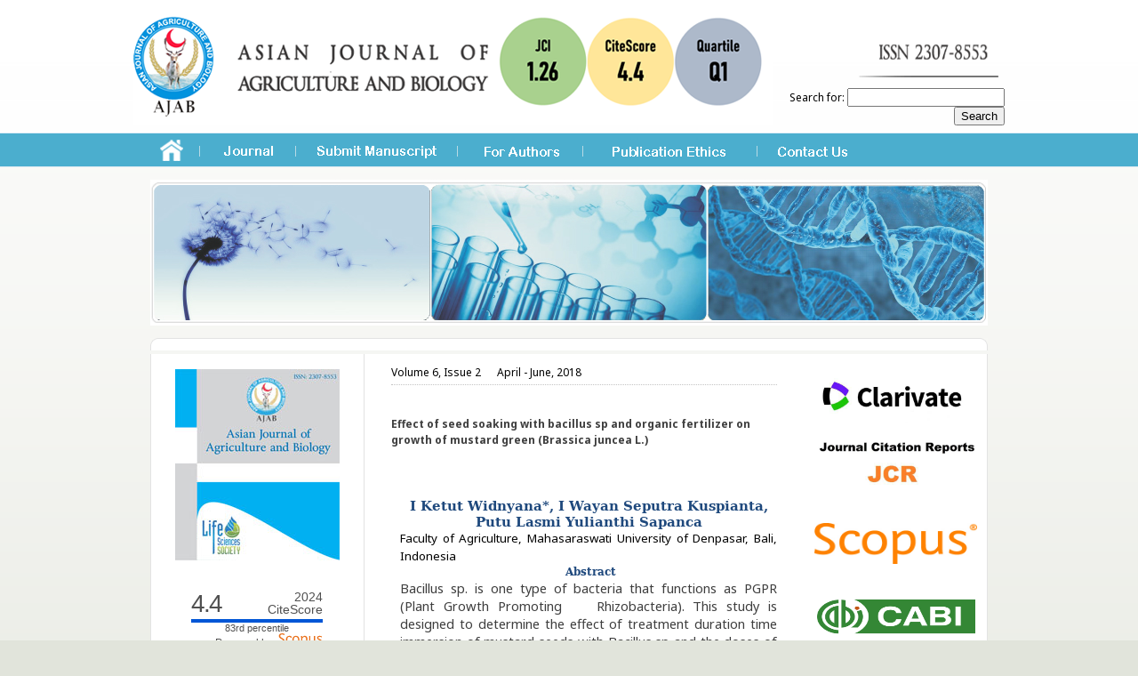

--- FILE ---
content_type: text/html; charset=UTF-8
request_url: https://www.asianjab.com/effect-of-seed-soaking-with-bacillus-sp-and-organic-fertilizer-on-growth-of-mustard-green-brassica-juncea-l/
body_size: 6452
content:
<!DOCTYPE html><!--[if IE 7]><html class="ie ie7" lang="en-US"><![endif]--><!--[if IE 8]><html class="ie ie8" lang="en-US"><![endif]--><!--[if !(IE 7) & !(IE 8)]><!--><html lang="en-US"><head><meta charset="UTF-8"><title>Effect of seed soaking with bacillus sp and organic fertilizer on growth of mustard green (Brassica juncea L.) | Asian Journal of Agriculture and Biology</title><meta http-equiv="X-Content-Type-Options" content="nosniff"><meta http-equiv="X-XSS-Protection" content="1; mode=block"><meta name="viewport" content="width=device-width, initial-scale=1, shrink-to-fit=no"><meta name="format-detection" content="telephone=no"><link rel="shortcut icon" href="https://www.asianjab.com/asian/images/ajabnew.png" type="image/png"><link rel="shortcut icon" type="image/png" href="https://www.asianjab.com/asian/images/ajabnew.png" /><link href="https://www.asianjab.com/asian/skin.css" rel="stylesheet" type="text/css"><link rel="preconnect" href="https://fonts.googleapis.com"><link rel="preconnect" href="https://fonts.gstatic.com" crossorigin><link href="https://fonts.googleapis.com/css2?family=Noto+Sans:ital,wght@0,100..900;1,100..900&display=swap" rel="stylesheet"> <script src="https://code.jquery.com/jquery-3.7.0.min.js" integrity="sha256-2Pmvv0kuTBOenSvLm6bvfBSSHrUJ+3A7x6P5Ebd07/g=" crossorigin="anonymous"></script> <script>

var url='wp-content/plugins/new_archives/getAjax.php';
var url= '/alist.php';

  function calltoajax(year) {
$.ajax({
  "type": "POST",
  "url": url,
  "data": {
    "year": year
  },success: function (data) {
       $('#volissue').html(data['text'].trim());
         }
      });  
  }    
</script> <style id='global-styles-inline-css' type='text/css'>:root{--wp--preset--aspect-ratio--square: 1;--wp--preset--aspect-ratio--4-3: 4/3;--wp--preset--aspect-ratio--3-4: 3/4;--wp--preset--aspect-ratio--3-2: 3/2;--wp--preset--aspect-ratio--2-3: 2/3;--wp--preset--aspect-ratio--16-9: 16/9;--wp--preset--aspect-ratio--9-16: 9/16;--wp--preset--color--black: #000000;--wp--preset--color--cyan-bluish-gray: #abb8c3;--wp--preset--color--white: #ffffff;--wp--preset--color--pale-pink: #f78da7;--wp--preset--color--vivid-red: #cf2e2e;--wp--preset--color--luminous-vivid-orange: #ff6900;--wp--preset--color--luminous-vivid-amber: #fcb900;--wp--preset--color--light-green-cyan: #7bdcb5;--wp--preset--color--vivid-green-cyan: #00d084;--wp--preset--color--pale-cyan-blue: #8ed1fc;--wp--preset--color--vivid-cyan-blue: #0693e3;--wp--preset--color--vivid-purple: #9b51e0;--wp--preset--gradient--vivid-cyan-blue-to-vivid-purple: linear-gradient(135deg,rgb(6,147,227) 0%,rgb(155,81,224) 100%);--wp--preset--gradient--light-green-cyan-to-vivid-green-cyan: linear-gradient(135deg,rgb(122,220,180) 0%,rgb(0,208,130) 100%);--wp--preset--gradient--luminous-vivid-amber-to-luminous-vivid-orange: linear-gradient(135deg,rgb(252,185,0) 0%,rgb(255,105,0) 100%);--wp--preset--gradient--luminous-vivid-orange-to-vivid-red: linear-gradient(135deg,rgb(255,105,0) 0%,rgb(207,46,46) 100%);--wp--preset--gradient--very-light-gray-to-cyan-bluish-gray: linear-gradient(135deg,rgb(238,238,238) 0%,rgb(169,184,195) 100%);--wp--preset--gradient--cool-to-warm-spectrum: linear-gradient(135deg,rgb(74,234,220) 0%,rgb(151,120,209) 20%,rgb(207,42,186) 40%,rgb(238,44,130) 60%,rgb(251,105,98) 80%,rgb(254,248,76) 100%);--wp--preset--gradient--blush-light-purple: linear-gradient(135deg,rgb(255,206,236) 0%,rgb(152,150,240) 100%);--wp--preset--gradient--blush-bordeaux: linear-gradient(135deg,rgb(254,205,165) 0%,rgb(254,45,45) 50%,rgb(107,0,62) 100%);--wp--preset--gradient--luminous-dusk: linear-gradient(135deg,rgb(255,203,112) 0%,rgb(199,81,192) 50%,rgb(65,88,208) 100%);--wp--preset--gradient--pale-ocean: linear-gradient(135deg,rgb(255,245,203) 0%,rgb(182,227,212) 50%,rgb(51,167,181) 100%);--wp--preset--gradient--electric-grass: linear-gradient(135deg,rgb(202,248,128) 0%,rgb(113,206,126) 100%);--wp--preset--gradient--midnight: linear-gradient(135deg,rgb(2,3,129) 0%,rgb(40,116,252) 100%);--wp--preset--font-size--small: 13px;--wp--preset--font-size--medium: 20px;--wp--preset--font-size--large: 36px;--wp--preset--font-size--x-large: 42px;--wp--preset--spacing--20: 0.44rem;--wp--preset--spacing--30: 0.67rem;--wp--preset--spacing--40: 1rem;--wp--preset--spacing--50: 1.5rem;--wp--preset--spacing--60: 2.25rem;--wp--preset--spacing--70: 3.38rem;--wp--preset--spacing--80: 5.06rem;--wp--preset--shadow--natural: 6px 6px 9px rgba(0, 0, 0, 0.2);--wp--preset--shadow--deep: 12px 12px 50px rgba(0, 0, 0, 0.4);--wp--preset--shadow--sharp: 6px 6px 0px rgba(0, 0, 0, 0.2);--wp--preset--shadow--outlined: 6px 6px 0px -3px rgb(255, 255, 255), 6px 6px rgb(0, 0, 0);--wp--preset--shadow--crisp: 6px 6px 0px rgb(0, 0, 0);}:where(.is-layout-flex){gap: 0.5em;}:where(.is-layout-grid){gap: 0.5em;}body .is-layout-flex{display: flex;}.is-layout-flex{flex-wrap: wrap;align-items: center;}.is-layout-flex > :is(*, div){margin: 0;}body .is-layout-grid{display: grid;}.is-layout-grid > :is(*, div){margin: 0;}:where(.wp-block-columns.is-layout-flex){gap: 2em;}:where(.wp-block-columns.is-layout-grid){gap: 2em;}:where(.wp-block-post-template.is-layout-flex){gap: 1.25em;}:where(.wp-block-post-template.is-layout-grid){gap: 1.25em;}.has-black-color{color: var(--wp--preset--color--black) !important;}.has-cyan-bluish-gray-color{color: var(--wp--preset--color--cyan-bluish-gray) !important;}.has-white-color{color: var(--wp--preset--color--white) !important;}.has-pale-pink-color{color: var(--wp--preset--color--pale-pink) !important;}.has-vivid-red-color{color: var(--wp--preset--color--vivid-red) !important;}.has-luminous-vivid-orange-color{color: var(--wp--preset--color--luminous-vivid-orange) !important;}.has-luminous-vivid-amber-color{color: var(--wp--preset--color--luminous-vivid-amber) !important;}.has-light-green-cyan-color{color: var(--wp--preset--color--light-green-cyan) !important;}.has-vivid-green-cyan-color{color: var(--wp--preset--color--vivid-green-cyan) !important;}.has-pale-cyan-blue-color{color: var(--wp--preset--color--pale-cyan-blue) !important;}.has-vivid-cyan-blue-color{color: var(--wp--preset--color--vivid-cyan-blue) !important;}.has-vivid-purple-color{color: var(--wp--preset--color--vivid-purple) !important;}.has-black-background-color{background-color: var(--wp--preset--color--black) !important;}.has-cyan-bluish-gray-background-color{background-color: var(--wp--preset--color--cyan-bluish-gray) !important;}.has-white-background-color{background-color: var(--wp--preset--color--white) !important;}.has-pale-pink-background-color{background-color: var(--wp--preset--color--pale-pink) !important;}.has-vivid-red-background-color{background-color: var(--wp--preset--color--vivid-red) !important;}.has-luminous-vivid-orange-background-color{background-color: var(--wp--preset--color--luminous-vivid-orange) !important;}.has-luminous-vivid-amber-background-color{background-color: var(--wp--preset--color--luminous-vivid-amber) !important;}.has-light-green-cyan-background-color{background-color: var(--wp--preset--color--light-green-cyan) !important;}.has-vivid-green-cyan-background-color{background-color: var(--wp--preset--color--vivid-green-cyan) !important;}.has-pale-cyan-blue-background-color{background-color: var(--wp--preset--color--pale-cyan-blue) !important;}.has-vivid-cyan-blue-background-color{background-color: var(--wp--preset--color--vivid-cyan-blue) !important;}.has-vivid-purple-background-color{background-color: var(--wp--preset--color--vivid-purple) !important;}.has-black-border-color{border-color: var(--wp--preset--color--black) !important;}.has-cyan-bluish-gray-border-color{border-color: var(--wp--preset--color--cyan-bluish-gray) !important;}.has-white-border-color{border-color: var(--wp--preset--color--white) !important;}.has-pale-pink-border-color{border-color: var(--wp--preset--color--pale-pink) !important;}.has-vivid-red-border-color{border-color: var(--wp--preset--color--vivid-red) !important;}.has-luminous-vivid-orange-border-color{border-color: var(--wp--preset--color--luminous-vivid-orange) !important;}.has-luminous-vivid-amber-border-color{border-color: var(--wp--preset--color--luminous-vivid-amber) !important;}.has-light-green-cyan-border-color{border-color: var(--wp--preset--color--light-green-cyan) !important;}.has-vivid-green-cyan-border-color{border-color: var(--wp--preset--color--vivid-green-cyan) !important;}.has-pale-cyan-blue-border-color{border-color: var(--wp--preset--color--pale-cyan-blue) !important;}.has-vivid-cyan-blue-border-color{border-color: var(--wp--preset--color--vivid-cyan-blue) !important;}.has-vivid-purple-border-color{border-color: var(--wp--preset--color--vivid-purple) !important;}.has-vivid-cyan-blue-to-vivid-purple-gradient-background{background: var(--wp--preset--gradient--vivid-cyan-blue-to-vivid-purple) !important;}.has-light-green-cyan-to-vivid-green-cyan-gradient-background{background: var(--wp--preset--gradient--light-green-cyan-to-vivid-green-cyan) !important;}.has-luminous-vivid-amber-to-luminous-vivid-orange-gradient-background{background: var(--wp--preset--gradient--luminous-vivid-amber-to-luminous-vivid-orange) !important;}.has-luminous-vivid-orange-to-vivid-red-gradient-background{background: var(--wp--preset--gradient--luminous-vivid-orange-to-vivid-red) !important;}.has-very-light-gray-to-cyan-bluish-gray-gradient-background{background: var(--wp--preset--gradient--very-light-gray-to-cyan-bluish-gray) !important;}.has-cool-to-warm-spectrum-gradient-background{background: var(--wp--preset--gradient--cool-to-warm-spectrum) !important;}.has-blush-light-purple-gradient-background{background: var(--wp--preset--gradient--blush-light-purple) !important;}.has-blush-bordeaux-gradient-background{background: var(--wp--preset--gradient--blush-bordeaux) !important;}.has-luminous-dusk-gradient-background{background: var(--wp--preset--gradient--luminous-dusk) !important;}.has-pale-ocean-gradient-background{background: var(--wp--preset--gradient--pale-ocean) !important;}.has-electric-grass-gradient-background{background: var(--wp--preset--gradient--electric-grass) !important;}.has-midnight-gradient-background{background: var(--wp--preset--gradient--midnight) !important;}.has-small-font-size{font-size: var(--wp--preset--font-size--small) !important;}.has-medium-font-size{font-size: var(--wp--preset--font-size--medium) !important;}.has-large-font-size{font-size: var(--wp--preset--font-size--large) !important;}.has-x-large-font-size{font-size: var(--wp--preset--font-size--x-large) !important;}/*# sourceURL=global-styles-inline-css */</style></head><body background="https://www.asianjab.com/asian/images/bg.gif" style="background-repeat:repeat-x;" bgcolor="#E1E4DB"><div align="center">  <table width="980" border="0" cellspacing="0" cellpadding="0">    <tbody><tr>      <td><div align="center">  <table width="980" border="0" cellspacing="0" cellpadding="0">    <tbody><tr>      <td width="800" height="116" align="left">          <img style="padding-left:0px;" src="https://www.asianjab.com/asian/images/newlogo.png" width="720" height="140" />            </td>           <td width="250" align="right" valign="middle">                                                 <img src="https://www.asianjab.com/asian/images/logo2.png" width="250" height="140" /><div style="margin-top:-45px;"><form role="search" method="get" id="searchform" class="searchform" action="https://www.asianjab.com/">				<div>					<label class="screen-reader-text" for="s">Search for:</label>					<input type="text" value="" name="s" id="s" />					<input type="submit" id="searchsubmit" value="Search" />				</div>			</form></div> </td>    </tr>    <tr>      <td colspan="2" valign="top"><img style="margin-top:7px;" src="https://www.asianjab.com/asian/images/menu.gif" width="953" height="36" border="0" usemap="#Map"></td>    </tr>    <tr>      <td height="11" colspan="2" valign="top"></td>    </tr>    <tr>      <td colspan="2" align="center" valign="top"><img src="https://www.asianjab.com/asian/images/ik.jpg" width="942" height="164"></td>    </tr>    <tr>      <td height="10" colspan="2" valign="top"></td>    </tr>  </tbody></table></div><map name="Map" id="Map">  <area id="journal" shape="rect" coords="95,10,160,28" href="/aboutus/"><area id="submitmenuscript" shape="rect" coords="205,9,342,27" href="/online-submission/"><area id="forauthor" shape="rect" coords="390,9,481,27" href="/ajab-instructions-for-authors/"><area id="publications" shape="rect" coords="538,9,670,27" href="/news-events/"><area id="contactus" shape="rect" coords="725,9,805,27" href="/contact-us/"><area id="home" shape="rect" coords="27,5,57,32" href="/"></map></td>    </tr><tr>      <td align="center"><table width="942" border="0" cellspacing="0" cellpadding="0">        <tbody><tr>          <td align="left"><img src="https://www.asianjab.com/asian/images/whitetop.gif" width="942" height="14"></td>        </tr>        <tr>          <td align="left" valign="top" background="https://www.asianjab.com/asian/images/whitemiddle.gif" style="background-repeat:repeat-y;">              <table width="942" border="0" cellspacing="0" cellpadding="0">            <tbody><tr>              <td width="230" align="left" valign="top" class="borderright">  <table width="229" border="0" cellspacing="0" cellpadding="0">    <tbody>      <tr>      <td align="center">&nbsp;</td>      </tr>      <tr>      <td width="229" align="center"><div align="center"><img src="https://www.asianjab.com/asian/images/asianjab3.jpg" width="185" height="215"></div></td>      </tr>      <tr>      <td align="center" height="7"></td>      </tr>      <tr>      <td align="center" class="normaltext"></td>      </tr>      <tr>      <td align="center" class="normaltext">&nbsp;</td>      </tr>      <tr>        <td align="center" class="normaltext">          <table width="230" border="0" cellspacing="0" cellpadding="0">            <tbody>              <tr>              <td colspan="4"></td>              </tr>              <tr>                <td height="15" colspan="4">                <div style="width:240px; text-align:center;">                  <a href="https://www.scopus.com/sourceid/21100787661?dgcid=sc_widget_citescore" style="text-decoration:none;color:#505050">                    <div style="height:100px;width:180px;font-family:Arial, Verdana, helvetica, sans-serif;background-color:#ffffff;display:inline-block">                    <div style="padding: 0px 16px;">                    <div style="padding-top:3px;line-height:1;">                  <div style="float:left;font-size:28px"><span id="citescoreVal" style="letter-spacing: -2px;display: inline-block;padding-top: 7px;line-height: .75;">4.4</span></div>                  <div style="float:right;font-size:14px;padding-top:3px;text-align: right;"><span id="citescoreYearVal" style="display:block;">2024</span>CiteScore</div>                  </div>                    <div style="clear:both;"></div>                    <div style="padding-top:3px;">                  <div style="height:4px;background-color:#DCDCDC;">                  <div style="height:4px;background-color:#0056D6;" id="percentActBar">&nbsp;</div>                  </div>                  <div style="font-size:11px;"><span id="citescorePerVal">83rd percentile</span></div>                  </div>                  <div style="font-size:12px;text-align:right;">Powered by &nbsp;<span><img alt="Scopus" style="width:50px;height:15px;" src="https://www.asianjab.com/asian/images/scopusLogoOrange.svg"></span></div>                  </div>                  </div>                  </a>                  </div>                  </div>                  </a>                </div>              </td>              </tr>              <tr>                <td colspan="4">              <div style="padding-left:15px;">              <a href="https://www.scimagojr.com/journalsearch.php?q=21100787661&amp;tip=sid&amp;exact=no" title="SCImago Journal &amp; Country Rank">              <img border="0" src="https://www.scimagojr.com/journal_img.php?id=21100787661" alt="SCImago Journal &amp; Country Rank"  />              </a>              </div>              </td>              </tr>            </tbody>          </table>        </td>      </tr></tbody></table></td>              <td width="465" align="left" valign="top">                <div align="left" style="padding-left:15px; padding-right:15px;">                  <div style="padding-left:15px; padding-right:15px;" align="left">                                    <table width="434" cellspacing="0" cellpadding="0" border="0">                  <tbody><tr>                    <td colspan="3" height="12"></td>                  </tr>                  <tr>                    <td colspan="3" class="borderbottomdoted">                      <div align="left">                        <span style="width:15px;">Volume 6, Issue 2&nbsp;&nbsp;&nbsp;&nbsp;&nbsp;</span>                        <span>April - June, 2018</span><br />                        <a href="" target="_blank">                        	                      </a>                      </div>                    </td>                  </tr>                  <tr>                    <td colspan="3" height="12"></td>                  </tr>                  <tr>                    <td colspan="3" valign="top" align="left"><strong>                      <div class="newsheading" style="padding-top:0px; padding-left:0px; padding-bottom:3px;">                          <table width="434" cellspacing="0" cellpadding="0" border="0">                                                                                                                                                            <tbody><tr>                            <td class="normaltext" width="434" height="5" align="left"></td>                          </tr>                          <tr>                            <td class="normaltext" style="line-height:18px;" height="20" align="left"><strong><br>Effect of seed soaking with bacillus sp and organic fertilizer on growth of mustard green (Brassica juncea L.)</strong></td>                          </tr>                          <tr>                            <td height="22" align="left"></td>                          </tr>                          <tr>                            <td height="10" align="left">&nbsp;</td>                          </tr>                                                    <tr>                            <td class="normaltext" height="20" align="left"><div style="padding-left:10px;">                              <p>	&nbsp;</p><p class="MsoNormal" style="text-align: center;">	<b style="mso-bidi-font-weight:&lt;br /&gt;normal"><span style="font-size:11.0pt;font-family:&quot;Cambria&quot;,&quot;serif&quot;;color:#1F497D;&lt;br /&gt;mso-themecolor:text2">I Ketut Widnyana*, I Wayan Seputra Kuspianta, Putu Lasmi Yulianthi Sapanca<o:p></o:p></span></b></p><p class="MsoNormal" style="text-align:justify">	<span style="font-size:10.0pt;&lt;br /&gt;mso-bidi-font-size:12.0pt;color:black;mso-bidi-language:AR-EG">Faculty of Agriculture, Mahasaraswati University of Denpasar, Bali, Indonesia</span><b style="mso-bidi-font-weight:normal"><span style="font-size:11.0pt;font-family:&lt;br /&gt;&quot;Cambria&quot;,&quot;serif&quot;;color:#1F497D;mso-themecolor:text2"><o:p></o:p></span></b></p><p class="MsoNormal" style="text-align: center;">	<b style="mso-bidi-font-weight:&lt;br /&gt;normal"><span lang="FR" style="mso-bidi-font-size:14.0pt;font-family:&quot;Cambria&quot;,&quot;serif&quot;;&lt;br /&gt;mso-ascii-theme-font:major-latin;mso-hansi-theme-font:major-latin;color:#1F497D;&lt;br /&gt;mso-themecolor:text2;mso-ansi-language:FR"><o:p>&nbsp;</o:p></span></b><b><span lang="FR" style="mso-bidi-font-size:14.0pt;font-family:&quot;Cambria&quot;,&quot;serif&quot;;&lt;br /&gt;mso-ascii-theme-font:major-latin;mso-hansi-theme-font:major-latin;color:#1F497D;&lt;br /&gt;mso-themecolor:text2;mso-ansi-language:FR">Abstract</span></b></p><p class="MsoNormal" style="text-align:justify">	<span style="font-size:11.0pt">Bacillus sp. is one type of bacteria that functions as PGPR </span><span lang="ES" style="font-size:11.0pt;mso-ansi-language:ES;mso-bidi-font-weight:bold">(</span><span style="font-size:11.0pt">Plant Growth Promoting<span style="mso-spacerun:yes">&nbsp;&nbsp;&nbsp; </span>Rhizobacteria). This study is designed to determine the effect of treatment duration time immersion of mustard seeds with <span class="alt-edited">Bacillus sp</span> and the doses of organic fertilizer on growth and yield of mustard plants. The research was designed using Randomized Block Design (RBD) Factorial with two treatments i.e. time <span class="alt-edited">soaking</span> of mustard seed with <span class="alt-edited">Bacillus sp.</span> and organic fertilizer dose. The results showed that there was a very significant interaction (P &lt;0.01) between the treatment of soil seed immersion with <span class="alt-edited">Bacillus sp.</span> and the dosage of organic fertilizer on most parameters observed, except for the root length of the plant. The highest fresh weight of the mustard plant was found in the combination of the treatment of soaking of mustard seeds with <span class="alt-edited">Bacillus sp.</span> for 20 minutes with a dosage of 1.50 kg organic fertilizer per plant that is 131,900 g, and the lowest was found in the combination treatment of soaking of mustard seeds for 30 minutes with a dosage of 0 kg organic fertilizer i.e. 34.333 g, so an increase of 384.178%.<span style="mso-spacerun:yes">&nbsp; </span>The highest drying weight of the mustard oven was found in a combination of treatment of soaking of mustard seeds with <span class="alt-edited">Bacillus sp.</span> for 30 minutes with a dosage of 1.50 kg organic fertilizer per plant of 8,000 g, and the lowest was found in a combination treatment of immersion of mustard seed for 10 minutes with a dose of organic 0 kg fertilizer per plant that is 4.617 g.</span><span style="color: black; font-size: 11pt;">&nbsp;</span></p><p class="MsoNormal" style="text-align:justify">	<b style="mso-bidi-font-weight:&lt;br /&gt;normal"><span style="mso-bidi-font-size:14.0pt;font-family:&quot;Cambria&quot;,&quot;serif&quot;;&lt;br /&gt;mso-ascii-theme-font:major-latin;mso-hansi-theme-font:major-latin;color:#1F497D;&lt;br /&gt;mso-themecolor:text2">Keywords</span></b><span style="font-size:11.0pt">: Soaking of Seed, <span class="alt-edited">Bacillus sp.</span>, PGPR, Organic Fertilizer</span></p><div class="addtoany_share_save_container addtoany_content addtoany_content_bottom"><div class="a2a_kit a2a_kit_size_32 addtoany_list" data-a2a-url="https://www.asianjab.com/effect-of-seed-soaking-with-bacillus-sp-and-organic-fertilizer-on-growth-of-mustard-green-brassica-juncea-l/" data-a2a-title="Effect of seed soaking with bacillus sp and organic fertilizer on growth of mustard green (Brassica juncea L.)"><a class="a2a_button_email" href="https://www.addtoany.com/add_to/email?linkurl=https%3A%2F%2Fwww.asianjab.com%2Feffect-of-seed-soaking-with-bacillus-sp-and-organic-fertilizer-on-growth-of-mustard-green-brassica-juncea-l%2F&amp;linkname=Effect%20of%20seed%20soaking%20with%20bacillus%20sp%20and%20organic%20fertilizer%20on%20growth%20of%20mustard%20green%20%28Brassica%20juncea%20L.%29" title="Email" rel="nofollow noopener" target="_blank"></a><a class="a2a_button_facebook" href="https://www.addtoany.com/add_to/facebook?linkurl=https%3A%2F%2Fwww.asianjab.com%2Feffect-of-seed-soaking-with-bacillus-sp-and-organic-fertilizer-on-growth-of-mustard-green-brassica-juncea-l%2F&amp;linkname=Effect%20of%20seed%20soaking%20with%20bacillus%20sp%20and%20organic%20fertilizer%20on%20growth%20of%20mustard%20green%20%28Brassica%20juncea%20L.%29" title="Facebook" rel="nofollow noopener" target="_blank"></a><a class="a2a_button_whatsapp" href="https://www.addtoany.com/add_to/whatsapp?linkurl=https%3A%2F%2Fwww.asianjab.com%2Feffect-of-seed-soaking-with-bacillus-sp-and-organic-fertilizer-on-growth-of-mustard-green-brassica-juncea-l%2F&amp;linkname=Effect%20of%20seed%20soaking%20with%20bacillus%20sp%20and%20organic%20fertilizer%20on%20growth%20of%20mustard%20green%20%28Brassica%20juncea%20L.%29" title="WhatsApp" rel="nofollow noopener" target="_blank"></a><a class="a2a_button_twitter" href="https://www.addtoany.com/add_to/twitter?linkurl=https%3A%2F%2Fwww.asianjab.com%2Feffect-of-seed-soaking-with-bacillus-sp-and-organic-fertilizer-on-growth-of-mustard-green-brassica-juncea-l%2F&amp;linkname=Effect%20of%20seed%20soaking%20with%20bacillus%20sp%20and%20organic%20fertilizer%20on%20growth%20of%20mustard%20green%20%28Brassica%20juncea%20L.%29" title="Twitter" rel="nofollow noopener" target="_blank"></a></div></div>                              <a href="https://www.asianjab.com/media/2018/06/11.-OK_Effect-of-seed-soaking-with-bacillus-sp.-And-organic-fertilizer-on-growth-mustard-green-Brassica-juncea-L.1.pdf" target="_blank" class="menulink" title=""> <font color="#0000ff">Download PDF</font></a>                              <br/>  <br/>                            <div class="a2a_kit a2a_kit_size_32 addtoany_list" data-a2a-url="https://www.asianjab.com/effect-of-seed-soaking-with-bacillus-sp-and-organic-fertilizer-on-growth-of-mustard-green-brassica-juncea-l/" data-a2a-title="Effect of seed soaking with bacillus sp and organic fertilizer on growth of mustard green (Brassica juncea L.)"><a class="a2a_button_email" href="https://www.addtoany.com/add_to/email?linkurl=https%3A%2F%2Fwww.asianjab.com%2Feffect-of-seed-soaking-with-bacillus-sp-and-organic-fertilizer-on-growth-of-mustard-green-brassica-juncea-l%2F&amp;linkname=Effect%20of%20seed%20soaking%20with%20bacillus%20sp%20and%20organic%20fertilizer%20on%20growth%20of%20mustard%20green%20%28Brassica%20juncea%20L.%29" title="Email" rel="nofollow noopener" target="_blank"></a><a class="a2a_button_facebook" href="https://www.addtoany.com/add_to/facebook?linkurl=https%3A%2F%2Fwww.asianjab.com%2Feffect-of-seed-soaking-with-bacillus-sp-and-organic-fertilizer-on-growth-of-mustard-green-brassica-juncea-l%2F&amp;linkname=Effect%20of%20seed%20soaking%20with%20bacillus%20sp%20and%20organic%20fertilizer%20on%20growth%20of%20mustard%20green%20%28Brassica%20juncea%20L.%29" title="Facebook" rel="nofollow noopener" target="_blank"></a><a class="a2a_button_whatsapp" href="https://www.addtoany.com/add_to/whatsapp?linkurl=https%3A%2F%2Fwww.asianjab.com%2Feffect-of-seed-soaking-with-bacillus-sp-and-organic-fertilizer-on-growth-of-mustard-green-brassica-juncea-l%2F&amp;linkname=Effect%20of%20seed%20soaking%20with%20bacillus%20sp%20and%20organic%20fertilizer%20on%20growth%20of%20mustard%20green%20%28Brassica%20juncea%20L.%29" title="WhatsApp" rel="nofollow noopener" target="_blank"></a><a class="a2a_button_twitter" href="https://www.addtoany.com/add_to/twitter?linkurl=https%3A%2F%2Fwww.asianjab.com%2Feffect-of-seed-soaking-with-bacillus-sp-and-organic-fertilizer-on-growth-of-mustard-green-brassica-juncea-l%2F&amp;linkname=Effect%20of%20seed%20soaking%20with%20bacillus%20sp%20and%20organic%20fertilizer%20on%20growth%20of%20mustard%20green%20%28Brassica%20juncea%20L.%29" title="Twitter" rel="nofollow noopener" target="_blank"></a></div>                            </div>                                            </td>                          </tr>                          <tr>                            <td class="tabeltext" height="10" align="left">&nbsp;</td>                          </tr>                                                    <tr>                            <td class="tabeltext" height="10" align="left"><table width="419" cellspacing="0" cellpadding="0" border="0" align="center">                              <tbody><tr>                                <td class="normaltext" width="419">                                   <table width="419" cellspacing="0" cellpadding="0" border="0">                                    <tbody><tr>                                      <td class="normaltext" width="419" height="32">&nbsp;&nbsp;&nbsp;&nbsp;&nbsp;                                                                                                                                                                                                                                                                        </td>                                    </tr>                                </tbody></table>                                                                </td>                              </tr>                            </tbody></table></td>                          </tr>                          <tr>                            <td>&nbsp;</td>                          </tr>                                                    <tr>                            <td height="16" align="right">&nbsp;</td>                          </tr>                          <tr>                            <td height="16" align="right">                                                        </td>                          </tr>                        </tbody></table>                                              </div>                    </strong></td>                  </tr>                </tbody></table>                            </div>              </div></td>              <td width="247" align="right" valign="top">                <table border="0" cellspacing="0" cellpadding="0"><tbody><tr><td width="434" height="12"></td></tr><tr><td align="left"><div align="center"><img src="https://www.asianjab.com/asian/images/logo/1.jpg" width="200" height="150" /></div></td></tr><tr><td width="434" height="12"></td></tr><tr><td width="434" height="12"></td></tr><tr><td align="left"><div align="center"><img src="https://www.asianjab.com/asian/images/logo/2.jpg" width="183" height="46" /></div></td></tr><tr><td align="left"><div align="center"><img src="https://www.asianjab.com/asian/images/logo/3.bmp" width="178" height="110" /></div></td></tr><tr><td align="left"><div align="center"><img src="https://www.asianjab.com/asian/images/logo/4.jpg" width="120" height="125" /></div></td></tr><tr><td width="434" height="12"></td></tr><tr><td width="434" height="12"></td></tr><tr><td align="left"><div align="center"><img src="https://www.asianjab.com/asian/images/logo/5.jpg" width="190" height="34" /></div></td></tr><tr><td width="434" height="12"></td></tr><tr><td width="434" height="12"></td></tr><tr><td align="left"><div align="center"><img src="https://www.asianjab.com/asian/images/logo/6.png" width="190" height="40" /></div></td></tr><tr><td width="434" height="12"></td></tr><tr><td width="434" height="12"></td></tr><tr><td align="left"><div align="center"><img src="https://www.asianjab.com/asian/images/logo/10.jpeg" width="190" height="70" /></div></td></tr><tr><td width="434" height="12"></td></tr><tr><td width="434" height="12"></td></tr><tr><td align="left"><div align="center"><img src="https://www.asianjab.com/asian/images/logo/8.png" width="190" height="40" /></div></td></tr><tr><td width="434" height="12"></td></tr><tr><td align="left"><div align="center"><img src="https://www.asianjab.com/asian/images/logo/9.png" width="190" height="70" /></div></td></tr><tr><td width="434" height="12"></td></tr><tr><td align="left"><div align="center"><img src="https://www.asianjab.com/asian/images/logo/10.jpg" width="190" height="70" /></div></td></tr><tr><td width="434" height="12"></td></tr></tbody></table></td>            </tr>          </tbody></table>            </td>        </tr>        <tr>          <td align="left"><img src="https://www.asianjab.com/asian/images/whitebottom.gif" width="942" height="14"></td>        </tr>      </tbody></table></td>    </tr>   <tr>      <td>&nbsp;</td>    </tr>    <tr>      <td><div align="left" class="normaltext" style="padding-left:50px;">        <div align="left">                  <table style="width:96%;">             <tr><td> <div>Asian Journal of Agriculture and Biology  © 2013&nbsp;&nbsp;</div>  </td>             <td><div style="text-align:right;"> Asian Journal of Agriculture and Biology</span> is licensed under </div</td>             </tr>              <tr><td style="vertical-align:top;"> <div align="left"  style="">                  <a style="text-decoration:none;font-weight:bold; font-size:13px;" href="https://www.asianjab.com/termsconditions/"> Terms & Conditions</a>     <a style="text-decoration:none;margin-left:50px;font-weight:bold; font-size:13px;" href="https://www.asianjab.com/faqs"> FAQs</a> <br />      <a style="text-decoration:none;margin-left:2px;font-weight:bold; font-size:13px;" href="https://www.asianjab.com/privacy-policy-2"> Privacy Policy</a>     </div></td>             <td><div style="text-align:right;"><a  href="https://creativecommons.org/licenses/by/4.0/">                 <img src="https://www.asianjab.com/media/2023/06/CCBY4.0.png" width="200" height="90" /></a></div></td>             </tr>                                               </table>                                            <br />        </div>      </div>         <div align="left" class="normaltext" style="padding-left:50px;"></div>      </td>    </tr>		<tr>      <td><div align="left" class="normaltext" style="padding-right:50px;">        <div align="right">            <span xmlns:dct="http://purl.org/dc/terms/" property="dct:title">          <span class="style3">              <a class="normaltext" style="text-decoration:none;color: #3E3E3E;" href="https://creativecommons.org/licenses/by/4.0/"></a></span>          <span class="normaltext">.</span></div>      </div></td>    </tr>    <tr>      <td>&nbsp;</td>    </tr>  </tbody></table></div> <script type="speculationrules">
{"prefetch":[{"source":"document","where":{"and":[{"href_matches":"/*"},{"not":{"href_matches":["/wp-*.php","/_cpadmin/*","/media/*","/lib/*","/apps/*","/asian/*","/*\\?(.+)"]}},{"not":{"selector_matches":"a[rel~=\"nofollow\"]"}},{"not":{"selector_matches":".no-prefetch, .no-prefetch a"}}]},"eagerness":"conservative"}]}
</script> </body></html>

--- FILE ---
content_type: text/css
request_url: https://www.asianjab.com/asian/skin.css
body_size: 1625
content:

html, body, div, span, applet, object, iframe, h1, h2, h3, h4, h5, h6, p, blockquote, pre, a, abbr, acronym, address, big, cite, code, del, dfn, em, img, ins, kbd, q, s, samp, small, strike, strong, sub, sup, tt, var, b, u, i, center, dl, dt, dd, ol, ul, li, fieldset, form, label, legend, table, caption, tbody, tfoot, thead, tr, th, td, article, aside, canvas, details, embed, figure, figcaption, footer, header, hgroup, menu, nav, output, ruby, section, summary, time, mark, audio, video {
	margin: 0;
	padding: 0;
	border: 0;
	vertical-align: baseline;
}
body{
	font-family: "Noto Sans", Arial,sans-serif;
	font-size:12px;
}
.search-title {padding-top:10px;padding-bottom:10px;}
.search-title a { color:black; font-weight:bold;font-size:12px;}
.search-title a:hover { color:dark-red; }
.textbox{
font-size:11px;
width:150px;
height:12px;
border:solid 1px #FFFFFF;
}
.redhead{
font-size:18px;
color:#ED490A;
text-decoration:none;
font-weight:bold;
}
.redheadsma{
font-size:13px;
color:#ED490A;
text-decoration:none;
font-weight:bold;
}
.redheadsmaundeline{
font-size:13px;
color:#ED490A;
text-decoration:none;
font-weight:bold;
border-bottom:dotted 1px #E2E2E2;
padding-bottom:3px;
}
.blackhead{
font-size:18px;
color:#3E3E3E;
text-decoration:none;
font-weight:bold;
}
.blackheadnormal{
font-size:16px;
color:#3E3E3E;
text-decoration:none;
font-weight:normal;
border-bottom:dashed 1px #E2E2E2;
padding-bottom:15px; 
}
.blackheadmiddle{
font-size:12px;
color:#3E3E3E;
text-decoration:none;
font-weight:bold;
}
.normaltext{
	font-size:12px;
	color:#3E3E3E;
	text-decoration:none;
	font-weight:normal;
}
.bluelink{
font-size:12px;
color:#00499A;
text-decoration:none;
font-weight:normal;
}
.bluelink:hover{
font-size:12px;
color:#00499A;
text-decoration:none;
font-weight:normal;
}
.bluelink:visited{
font-size:12px;
color:#00499A;
text-decoration:none;
font-weight:normal;
}
.redlink{
font-size:11px;
color:#ED490A;
text-decoration:none;
font-weight:normal;
}
.redlink:hover{
font-size:11px;
color:#ED490A;
text-decoration:none;
font-weight:normal;
}
.redlink:visited{
font-size:11px;
color:#ED490A;
text-decoration:none;
font-weight:normal;
}
.normaltextunderline{
font-size:12px;
color:#3E3E3E;
text-decoration:none;
font-weight:normal;
border-bottom:dotted 1px #C4C4C4;
}
.borderright{
border-right:solid 1px #E2E2E2;}
.borderbottom{
border-bottom:solid 1px #E2E2E2;}
.bordertopbottom{
border-bottom:solid 1px #E2E2E2;
border-top:solid 1px #E2E2E2;
font-size:12px;
color:#3E3E3E;
text-decoration:none;
font-weight:normal;
}
.borderbottomdoted{
border-bottom:dotted 1px #C4C4C4;
padding-bottom:5px;
}
a{
font-size:12px;
color:#0000ff;
text-decoration:none;
font-weight:normal;
}
a:hover{
font-size:12px;
color:#EE0000;
text-decoration:none;
font-weight:normal;
}
a:visited{
font-size:12px;
color:#0000ff;
text-decoration:none;
font-weight:normal;
}
.newsdatedark {
	font-size: 11px;	
	color:#919395;
	TEXT-DECORATION: none;
}
.blackheadsmal{
font-size:16px;
color:#3E3E3E;
text-decoration:none;
font-weight:bold;
}
.textfieldz {
	font-size: 11px;
	color: #000000;
	border: 1px solid #FFFFFF;
	background-color: #FFFFFF;
}
.buttonz {
	background-image: url(images/button.gif);
	height: 40px;
	width: 141px;
	font-size: 11px;
	color: #666666;
	border: 0px solid #FFFFFF;
	background-color: #FFFFFF;
	cursor:pointer;
}
.listfieldz {
	font-size: 11px;
	color: #000000;
	border: 1px solid #FFFFFF;
	background-color: #FFFFFF;
	width: 200px;
}
.redlink1{
font-size:12px;
color:#ED490A;
text-decoration:none;
font-weight:normal;
}
.redlink1:hover{
font-size:12px;
color:#ED490A;
text-decoration:none;
font-weight:normal;
}
.redlink1:visited{
font-size:12px;
color:#ED490A;
text-decoration:none;
font-weight:normal;
}
.errormessage {
	font-family: Arial;
	font-size: 12px;
	color:#FF5E5E;
	TEXT-DECORATION: none;
}
.normaltextsmall{
font-size:11px;
color:#3E3E3E;
text-decoration:none;
font-weight:normal;
}
.bluetextsmall{
font-size:10px;
color:#003399;
text-decoration:none;
font-weight:normal;
}
.bluetextquots{
font-size:11px;
color:#003399;
text-decoration:none;
font-weight:bold;
font-style:italic;
line-height:23px;
}
.bordertop{
border-top:dotted 1px #E2E2E2;
}
.bordertopsolid{
border-top:solid 1px #E2E2E2;
}
.borderbottomsolid{
border-bottom:solid 1px #E2E2E2;
}
.normaltextlink{
font-size:12px;
color:#3E3E3E;
text-decoration:none;
font-weight:normal;
border-bottom:solid 1px #E2E2E2;
}
.normaltextlink:hover{
font-size:12px;
color:#3E3E3E;
text-decoration:none;
font-weight:normal;
border-bottom:solid 1px #E2E2E2;
}
.normaltextlink:visited{
font-size:12px;
color:#3E3E3E;
text-decoration:none;
font-weight:normal;
border-bottom:solid 1px #E2E2E2;
}
.list{
font-size:12px;
color:#3E3E3E;
text-decoration:none;
font-weight:normal;
}
.list:hover{
font-size:12px;
color:#3E3E3E;
text-decoration:none;
font-weight:normal;
}
.list:visited{
font-size:12px;
color:#3E3E3E;
text-decoration:none;
font-weight:normal;
}
#accordian {
margin:40px auto;
width:300px;
background:#fff;
border:1px solid #000;
border-radius:6px;
padding:20px 25px 15px;
box-shadow:0 3px 8px #333;
-webkit-text-size-adjust:none;
}
#accordian input {
display:none;
}
#accordian label {
display:inline-block;
cursor:pointer;
background:url(images/plus-sign.png) 0 3px no-repeat;
padding:0 0 0 17px;
text-shadow:0 2px 3px #999;
font-weight:bold;
}
#accordian p {
margin:5px 20px;
max-height:0;
overflow:hidden;
-moz-transition:.75s;-webkit-transition:.75s;-o-transition:.75s;transition:.75s;
}
#accordian input:checked + p {
max-height:220px;
}
#accordian input:checked + p:before {
position:absolute;
content:'';
margin:-23px 0 0 -21px;
height:14px;
width:14px;
padding:1px;
background:#fff url(images/minus-sign.png) 1px 1px no-repeat;
}
	body {
	margin-left: 0px;
	margin-top: 0px;
	margin-right: 0px;
	margin-bottom: 0px;
}
#rightcolumn{
float:left;
width:434px;
min-height: 0px;
}
.style3 {
	text-decoration:none;
	font-weight:normal;
	line-height:20px;
	font-size: 12px;
}
#years{
    }
.eachitem{
    color: #01B0F1;
    font-size: 22px;
cursor:pointer;
    }
.collapsible {
 background-color: #4baece;
 color: white;
 cursor: pointer;
 padding: 4px;
 width: 100%;
 border: 1px solid;
 text-align: left;
 outline: none;
 font-size: 13px;
}
.active, .collapsible:hover {
 background-color: #555;
}
.collapsible:after {
 content: '\002B';
 color: white;
 font-weight: bold;
 float: left;
 margin-left: 5px;
 margin-right: 12px;
}
.active:after {
 content: "\2212";
}
.content1 {
 padding: 0 18px;
 max-height: 0;
 overflow: hidden;
 transition: max-height 0.2s ease-out;
 background-color: #f1f1f1;
 width:190px;
 color:#000;
}